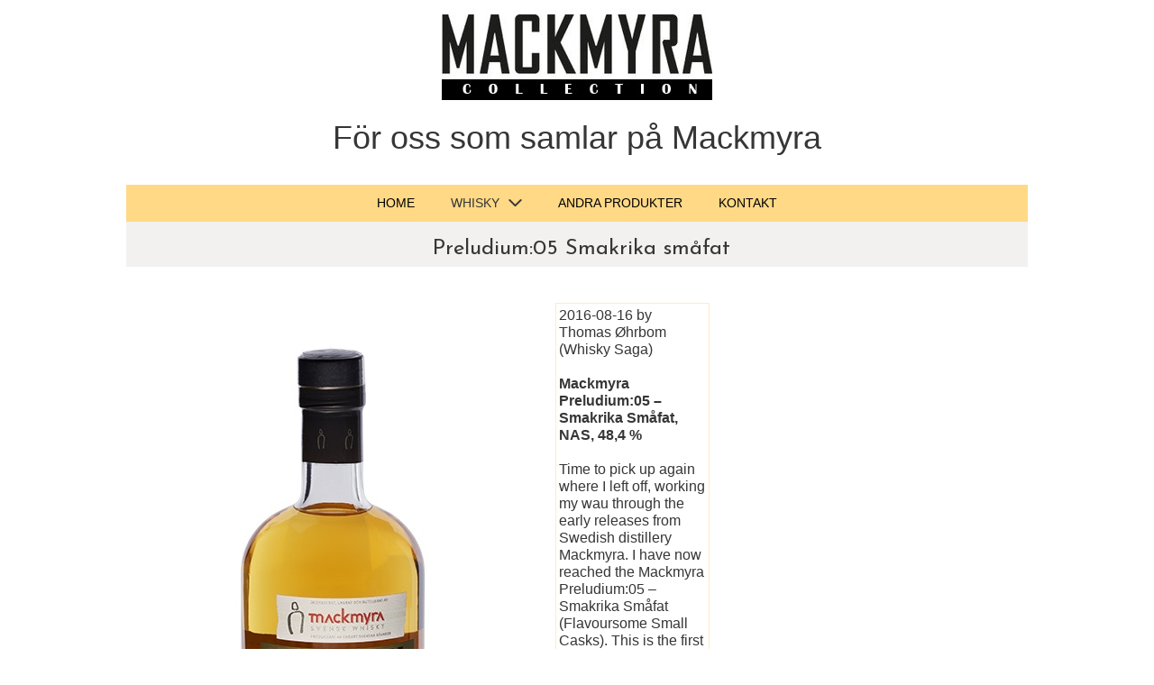

--- FILE ---
content_type: text/html; charset=UTF-8
request_url: https://mackmyracollection.se/whiskysaga.php?lang=se&bottle=5
body_size: 3098
content:
<!DOCTYPE html>
<html>
<head><meta charset="utf-8">
<title>Mackmyracollection - Whisky Saga recension</title>
<link rel="shortcut icon" href="//mackmyracollection.se/static/favicon.ico">
<meta name="description" content="">

<meta name="robots" content="all">
<meta http-equiv="Cache-Control" content="must-revalidate, max-age=0, public">
<meta http-equiv="Expires" content="-1">
<link rel="stylesheet" href="//mackmyracollection.se/static/mainstyle.css">
<meta name="HandheldFriendly" content="True"><meta name="MobileOptimized" content="320"><meta name="viewport" content="width=device-width, initial-scale=1.0, minimum-scale=1.0" templatewidth="1000">
<link href="//fonts.googleapis.com/css?family=Josefin%20Sans%3A100%2C100italic%2C200%2C200italic%2C300%2C300italic%2C500%2C500italic%2C600%2C600italic%2C700%2C700italic%2C800%2C800italic%2C900%2C900italic%2Citalic%2Cregular&amp;subset=all" rel="stylesheet" type="text/css">

<script type="text/javascript" src="//mackmyracollection.se/static/840c53f991.js"></script>
</head>
<body class="body blockbody">

<div class="mm"><div id="mmt">Home</div>
<div id="mmb"></div>
</div>
<div id="mm">
<ul>
<li><a href="//mackmyracollection.se/index.php">Home</a></li>
<li><a href="//mackmyracollection.se/whisky.php">Whisky</a><div></div>
<ul>
<li><a href="//mackmyracollection.se/whisky.php?series=110">Miniatyrflaskor</a></li>
<li><a href="//mackmyracollection.se/whisky.php?series=112">Private Label</a></li>
<li><a href="//mackmyracollection.se/whisky.php?series=114">Samlingsboxar</a></li>
<li><a href="//mackmyracollection.se/whisky.php?series=113">Living cask/Reserve</a></li>
<li><a href="//mackmyracollection.se/whisky.php?series=119">Gin</a></li>
<li><a href="//mackmyracollection.se/whisky.php?series=118">Samarbeten</a></li>
</ul>
</li>
<li><a href="//mackmyracollection.se/other_products.php">Andra produkter</a></li>
<li><a href="//mackmyracollection.se/kontakt.php">Kontakt</a></li>
</ul>
</div>
<script src="//mackmyracollection.se/static/2f91bbc133.js"></script><div class="component stretch template" style="min-width:1000px;">
<div class="self">

<div class="row" style="min-height:96px;width:1000px;margin:auto;">
<div class="extra" style="margin:1px 350px 0px 350px;">
<div class="chrome-border-fix image component  block idDEF40B4F67C74B8284B4E4CE9783FEE1" style="width:300px;">
<div class="imageself self mobile-leaf" style="width:300px;height:110px;" onclick="if(event.target ===  this) {event.stopPropagation();}">
<img data-scalestrategy="crop" width="300" height="110" src="//mackmyracollection.se/static/mackmyracollection.jpg" style="display:block;"></div>
</div>
</div>
</div>
<div class="row" style="min-height:67px;width:1000px;margin:auto;">
<div class="extra" style="margin:20px 200px 0px 200px;">
<div class="component " style="width:600px;">
<div class="self mobile-leaf text textnormal" style="width:600px;min-height:62px;"><div style="text-align:center;"><p><span class=" mobile-oversized" style="font-family:'Lucida Sans Unicode','Lucida Grande',sans-serif,'One Open Sans', 'Helvetica Neue', Helvetica, sans-serif;font-size:36px;">F&ouml;r oss som samlar p&aring; Mackmyra</span></p></div><p><span>&nbsp;</span></p></div>
</div>
</div>
</div>
<div class="row" style="min-height:48px;width:1000px;margin:auto;">
<div class="extra" style="margin:12px 0px 0px 0px;min-width:100%;">
<div class="component  mobile-base block idB0090F0A9FCE450B9277781B499121FB" style="width:1000px;">
<div class="self" style="width:1000px;min-height:41px;" onclick="if(event.target ===  this) {event.stopPropagation();}">
<div class="row" style="min-height:41px;width:1000px;">
<div class="component  menu" style="width:1000px;width:1000px;">
<div class="self mobile-leaf menuself menuhorizontal menuhorizontalcenter menuverticalmiddle" style="width:1000px;height:41px;">
<ul class="menu1">
<li><div>
<a class="menuitem menu1item  displayNone" href="//mackmyracollection.se/index.php">Home</a></div>
</li><li><div class="divider menu1divider"></div><div>
<a class="menuitem menu1item menu1expandable  displayNone" href="//mackmyracollection.se/whisky.php">Whisky</a><div class="menucascadeanchor">
<ul class="menu2 menucascade">
<li><a class="menuitem menu2item" href="//mackmyracollection.se/whisky.php?series=110">Miniaturflaskor</a></li>
<li><a class="menuitem menu2item" href="//mackmyracollection.se/whisky.php?series=112">Private Label</a></li>
<li><a class="menuitem menu2item" href="//mackmyracollection.se/whisky.php?series=114">Samlingsboxar</a></li>
<li><a class="menuitem menu2item" href="//mackmyracollection.se/whisky.php?series=113">Living cask/Reserve</a></li>
<li><a class="menuitem menu2item" href="//mackmyracollection.se/whisky.php?series=119">Gin</a></li>
<li><a class="menuitem menu2item" href="//mackmyracollection.se/whisky.php?series=118">Samarbeten</a></li>
</ul></div></div>
</li><li><div class="divider menu1divider"></div><div>
<a class="menuitem menu1item  displayNone" href="//mackmyracollection.se/other_products.php">Andra produkter</a>
</li><li><div class="divider menu1divider"></div><div>
<a class="menuitem menu1item  displayNone" href="//mackmyracollection.se/kontakt.php">Kontakt</a></div>
</li><li><div class="divider menu1divider"></div><div>
<a class="menuitem menu1item menu1expandable displayNone moreEnabled">More</a><div class="menucascadeanchor">
<ul class="menu2 menucascade">
<li><a class="menuitem menu2item">More</a></li></ul></div></div>
</li></ul></div>
</div>
</div>
<div style="clear:both"></div>
</div>
<div style="clear:both"></div>
</div>
</div>
</div>
<div class="row" style="min-height:50px;width:1000px;margin:auto;">
<div class="component  mobile-base block whiskypage_greyheader" style="width:1000px;">
<div class="self" style="width:1000px;min-height:50px;" onclick="if(event.target ===  this) {event.stopPropagation();}">
<div style="clear:both"></div>
</div>
<div style="clear:both"></div>
</div>
<div class="extra float" style="top:9px;left:255px;z-index:313;">
<div class="component " style="width:500px;">
<div class="self mobile-leaf text textnormal" style="width:500px;min-height:43px;"><div style="text-align:center;line-height:1.8;"><h3><span class="textheading3">Preludium:05 Smakrika småfat</span></h3></div></div>
</div>
</div>
</div>
<div class="row" style="min-height:641px;width:1000px;margin:auto;">
<div class="col" style="width:460px;margin-top:18px;">
<div class="chrome-border-fix image component  block id30637A16C7A746E0B48D9FAA959D184E" style="width:460px;">
<div class="imageself self mobile-leaf" style="width:460px;height:633px;" onclick="if(event.target ===  this) {event.stopPropagation();}">
<img data-scalestrategy="crop" width="460" height="633" class="mobile-fit" src="//mackmyracollection.se/bottleimage/preludium05.jpg" style="display:block;"></div>
</div>
</div>
<div class="col" style="width:530px;margin-top:18px;">
<div class="component  mobile-base block idC833950E9094454996B0AEBA658B8671" style="width:530px;">
<div class="self" style="width:530px;min-height:623px;" onclick="if(event.target ===  this) {event.stopPropagation();}">
<div class="row" style="min-height:602px;width:530px;padding-bottom:21px;">
<div class="extra" style="margin:22px 16px 0px 16px;">
<div class="component " style="width:540px;">
<div class="self mobile-leaf text textnormal" style="width:530px;min-height:620px;"><table class="texttable" style="width:530px;"><col width="170"><col width="360">
<tr><td class="cellnormal" style="background-clip: padding-box;"><p><span>2016-08-16 by Thomas Øhrbom (Whisky Saga)<br><br><b>Mackmyra Preludium:05 – Smakrika Småfat, NAS, 48,4 %</b><br><br>Time to pick up again where I left off, working my wau through the early releases from Swedish distillery Mackmyra. I have now reached the Mackmyra Preludium:05 – Smakrika Småfat (Flavoursome Small Casks). This is the first release in the Preludium series where all the spirit was distilled at Mackmyra’s first proper distillery (2002-). The previous four releases had also included spirit distilled at their small pilot distillery (1999-2002).

This whisky was bottled on 2007-08-08, and was released in a limited series of 24 000 (!) bottles. The content is Mackmyra’s elegant (unpeated) recipe and it was matured in 200 litre casks, with a finish in small casks.

There are still a few bottles available online at around € 130. The prices for some of the Preludium whiskies have reached ridiculous levels, but seem to have fallen considerably over the past 2-3 years.<br><br><b>Nose: </b>Seems well integrated and balanced right off. Slightly oaky, and with a fruity character. I find ripe banana, vanilla, sponge cake, cereal, lemon zest and menthol.<br><br><b>Taste: </b>A bit thin mouthfeel. Spicy (white pepper and ginger), with a fair bit of pear, lemon, vanilla and wet planks.<br><br><b>Finish: </b>Short to medium finish. Vanilla now turns into light caramel sauce. The fruitiness drops off, but the wet planks are still here. The alcohol pushes through towards the end. The finish is almost tequila-like.<br><br><b>Comments: </b>There is definitely a positive trend with the preludium releases, but this is still way too young and mainly of academic interest.<br><br><b>Score: (74/100)</b></span></p></td></tr><tr><td class="cellnormal" style="background-clip: padding-box;"><p><span><a href="https://www.whiskysaga.com/mackmyra-preludium05-smakrika-smafat">Länk till originalrecension på whiskysaga.com</a></span></p></td></tr></table><p></p><div class="textend"></div></div>
</div>
</div>
</div>
<div style="clear:both"></div>
</div>
<div style="clear:both"></div>
</div>
</div>
</div>
<div class="row" style="min-height:61px;width:1000px;padding-bottom:39px;">
<div class="extra" style="margin:39px 0px 0px 816px;">
<div class="component " style="width:184px;">
<div class="self mobile-leaf text textnormal" style="width:184px;min-height:22px;" data-weight="1000"><div style="text-align:center;line-height:1.8;"><p><span class=" mobile-undersized-upper" style="font-size:12px;">Copyright @ All Rights Reserved</span></p></div></div>
</div>
</div>
</div>
<div style="clear:both"></div>
</div>
<div style="clear:both"></div>
</div>
<footer>
</footer>
<div class="end"></div>
<script src="//mackmyracollection.se/static/d9ca95e021.js"></script><script src="//mackmyracollection.se/static/54e0b8e19e.js"></script>
</body>
</html>


--- FILE ---
content_type: text/css
request_url: https://mackmyracollection.se/static/mainstyle.css
body_size: 6502
content:
.mm {
    position:relative;
    background-color:#fff;
    border-bottom:#bbb 1px solid;
    box-shadow:0px 1px 3px rgba(0,0,0,0.3);
    min-height:49px;
}
#mmt {
    padding:16px 83px 15px 20px;
    color:#4d4d4d;
    font-weight:bold;
    font-family:helvetica, arial, sans-serif;
    font-size:18px;
    line-height:18px;
    cursor:pointer;
}
#mmb {
    position:absolute;
    width:63px;
    height:49px;
    margin-right: 5px;
    top:0px;
    right:0px;
    cursor:pointer;
    background:transparent url(//mackmyracollection.se/static/menuicon_up.png) no-repeat center center;
}
#mmb.on {
    background-image:url(//mackmyracollection.se/static/menuicon_dn.png);
}
#mm {
    position:absolute;
    background-color:#fff;
    border-right:#999 1px solid;
    box-shadow:2px 0px 9px rgba(0,0,0,0.5);
    min-height:52px;
    padding-top:10px;
    z-index:11;
    top:-10010px;
    left:-100%;
    right:120%;
}
#mm.off {
    animation: mmoff 0.35s;
    -moz-animation: mmoff 0.35s;
    -webkit-animation: mmoff 0.35s;
    -o-animation: mmoff 0.35s;
}
#mm.on {
    display:block;
    top:-10px;
    left:0px;
    right:63px;
    animation: mmon 0.35s;
    -moz-animation: mmon 0.35s;
    -webkit-animation: mmon 0.35s;
    -o-animation: mmon 0.35s;
}
#mm li {
    display:block;
    position:relative;
}
#mm a {
    display:block;
    padding:16px 56px 15px 20px;
    border-bottom:#dedede 1px solid;
    color:#4d4d4d;
    text-decoration:none;
    font-family:helvetica, arial, sans-serif;
    font-size:18px;
    line-height:18px;
    background-color:#fff;
    word-wrap: break-word;
}
#mm div {
    position:absolute;
    top:0px;
    right:0px;
    width:56px;
    height:49px;
    background:transparent url(//mackmyracollection.se/static/arrow_rt.png) no-repeat center center;
    cursor:pointer;
}
#mm a.current {
    background-color:#f9f9f9;
    font-weight:bold;
}
#mm li li a {
    padding-left:40px;
    background-repeat:no-repeat;
    background-position:20px 16px;
    background-image:url(//mackmyracollection.se/static/spacer.png);
}
#mm li li a.current {
    background-image:url(//mackmyracollection.se/static/bullet.png);
}
#mm li li li a { padding-left:60px; background-position:40px 16px; }
#mm li li li li a { padding-left:80px; background-position:60px 16px; }
#mm li li li li li a { padding-left:100px; background-position:80px 16px; }
#mm li ul {
    display:none;
}
#mm .expanded>ul {
    display:block;
}
#mm .expanded>div {
    background-image:url(//mackmyracollection.se/static/arrow_dn.png);
}

@media (min-width: 651px) {
.image>.imageself>img,.image>.imageself>a>img,.chrome-border-fix.image{-webkit-mask-image:-webkit-radial-gradient(circle, white 100%, black 100%);}
}
@media (max-width:650px){
	img.mobile-fit{max-width:100%!important;height:auto!important}
	#mm,.mm{display:block!important;z-index:100}
	#whiskysize{display:none; visibility:hidden;}
	#whiskypercent{display:none; visibility:hidden;}
	#whiskyarticle{display:none; visibility:hidden;}
	#whiskyseries{display:none; visibility:hidden;}
	#whiskyrelease{display:none; visibility:hidden;}
	#whiskyentered{display:none; visibility:hidden;}
	#whiskymain{display:none; visibility:hidden;}
	.mobile-hide,.mobile-leaf.mobile-hide{display:none!important}
	.mobile-show{display:block!important}
	.mobile-forcehide,.mobile-leaf.mobile-forcehide{display:none!important}
	html {-webkit-text-size-adjust:100%;}
	.body {border-width:0px!important;padding:0px!important;}
	.block, .self, .row, .col, .extra, .menu, .component {position:static!important;display:block!important;float:none!important;clear:both!important;width:100%!important;height:auto!important;min-width:0px!important;min-height:0px!important;-moz-box-sizing:border-box!important;box-sizing:border-box!important;z-index:0;}
	.block, .extra, .col, .row {padding:0px!important;margin:0px!important;border-width:0px!important;border-radius:0px!important;}
	.empty {display:none;}
	.mobile-leaf {padding:10px 18px!important;}
	.textblock .mobile-leaf {padding: 0 !important;}
	.mobile-forcehide {display:none!important;}
	.mobile-leaf.code {white-space: normal;word-wrap: break-word;}
	.web-widget.web-widget-document-viewer {height:90vh!important;}
	img {margin:0px auto!important;}
	img.mobile-shrunk {width:100%!important;height:auto!important;}
	.imageself>img{max-width:100%;height:auto;}
	.image .imageself .container-link{min-height: auto !important;}
	.mobile-leaf .texttable {width:100%!important;}
	.mobile-leaf .texttable col {display:none;}
	.menuself {display:none!important;}
	.mobile-leaf.menuself {display:block!important;padding:5px!important;}
	.mobile-leaf.menuself ul {display:none!important;}
	.text ul,.text div.mb-indent{padding-left:20px !important}
	.text ol{padding-left:45px !important}
	.text ol[style*="roman"]{padding-left:65px !important}
	.text .image {padding:0px 0px 5px!important;margin:0px!important;}
	.text .image img {max-width:100%!important;height:auto!important;}
	.imageself>a {display:block;width:100%!important;min-height:inherit!important;text-decoration:inherit;}
	.text .textblock {-moz-box-sizing:border-box!important;box-sizing:border-box!important;min-width:20%!important;max-width:50%!important;margin:0px!important;height:auto!important;}
	.text .textblockleft {float:left!important;clear:left!important;padding-right:10px!important;width:auto!important;}
	.text .textblockright {float:right!important;clear:right!important;padding-left:10px!important;width:auto!important;}
	.text .textblockcenter {margin:0px auto!important;}
	.text .textheading1.mobile-oversized {font-size:40px!important;}
	.text .textheading2.mobile-oversized {font-size:28px!important;}
	.text .textheading3.mobile-oversized {font-size:24px!important;}
	.text .mobile-oversized {font-size:20px!important;}
	.mobile-oversized p>*, .mobile-oversized ol, .mobile-oversized ul {font-size:20px;}
	.text .mobile-undersized-lower {font-size:12px!important;}
	.mobile-undersized-lower p>*, .mobile-undersized-lower ol, .mobile-undersized-lower ul {font-size:12px;}
	.imagesliderself .slider-caption {display: none;}
	.buttonself{text-align:center;padding:10px 18px!important;}
	.buttonself>div{display:table;width:100%;padding:5px 10px;min-height: 50px;table-layout:fixed;}
	.buttonself>div>a{display:flex;align-items:center;justify-content:center;padding:0;min-height:40px;}
	.buttonself>div>a>span{white-space:normal;word-wrap:break-word;vertical-align:middle;font-size:16px!important;display:table-cell;}
}
@media (min-width:485px) and (max-width:650px){
	.text .mobile-undersized-upper{font-size:16px!important}
	.mobile-undersized-upper ol,.mobile-undersized-upper p>*,.mobile-undersized-upper ul{font-size:16px}
}
@media (max-width:320px){
	img.mobile-fit{width:100%!important;height:auto!important}
}

@keyframes mmon { 0% {left:-100%;right:120%;top:-10010px;} 1% {top:-10px;} 100% {left:0px;right:63px;} }
@-moz-keyframes mmon { 0% {left:-90%;right:120%;top:-10010px;} 1% {top:-10px;} 100% {left:0px;right:63px;} }
@-webkit-keyframes mmon { 0% {left:-90%;right:120%;top:-10010px;} 1% {top:-10px;} 100% {left:0px;right:63px;} }
@-o-keyframes mmon { 0% {left:-90%;right:120%;top:-10010px;} 1% {top:-10px;} 100% {left:0px;right:63px;} }

@keyframes mmoff { 0% {left:0px;right:63px;top:-10px;} 99% {left:-100%;right:120%;top:-10px;} 100% {top:-10010px;} }
@-moz-keyframes mmoff { 0% {left:0px;right:63px;top:-10px;} 99% {left:-100%;right:120%;top:-10px;} 100% {top:-10000px;} }
@-webkit-keyframes mmoff { 0% {left:0px;right:63px;top:-10px;} 99% {left:-100%;right:120%;top:-10px;} 100% {top:-10010px;} }
@-o-keyframes mmoff { 0% {left:0px;right:63px;top:-10px;} 99% {left:-100%;right:120%;top:-10px;} 100% {top:-10010px;} }
.body{text-align:left;position:relative;}
body,div,dl,dt,dd,ul,ol,li,h1,h2,h3,h4,h5,h6,pre,form,fieldset,input,textarea,p,blockquote,th,td{margin:0;padding:0;}
table{border-collapse:collapse;border-spacing:0;}
fieldset,img{border:0;}
address,caption,cite,code,dfn,em,strong,th,var {font-style:normal;font-weight:normal;}
ol,ul{list-style:none;}
caption,th{text-align:left;}
h1,h2,h3,h4,h5,h6{font-size:100%;font-weight:normal;margin:0px;}
q:before,q:after{content:'';}
abbr,acronym{border:0;}
html,body,.body{min-height:100%;}
html,body{-moz-box-sizing:border-box;box-sizing:border-box;}
body,.body{overflow:visible;}
*{-webkit-font-smoothing: antialiased;}
.textend,.end{clear:both;}
.component{-moz-box-sizing:border-box!important;box-sizing:border-box!important;}
.stretch{min-width:100%;border-left:0px none!important;border-right:0px none!important;}
.block{cursor:default;}
.menu td{vertical-align:top;}
.menu table{width:100%;table-layout:fixed;}
.text{white-space:pre-wrap;line-height:1.2;word-wrap:break-word;}
.text ol,.text ul{overflow:hidden;}.text ol,.text ul{padding-left:40px}
.text ol[style*="roman"]{padding-left:65px !important}
.image,.image>.block{overflow:hidden;}
.image .imageself{width:100%;height:100%;overflow:hidden;}
.textblock{white-space:normal;position:relative;}
.textblockleft{float:left;clear:left;padding-right:10px;}
.textblockright{float:right;clear:right;padding-left:10px;}
.textblockcenter{display:block;margin:0px auto;clear:both;}
.texttable{table-layout:fixed;border-collapse:collapse;}
.texttable .textblock{position:relative;}
.body a img{border-width:0}
.body a .xh,.body a .xp,.body a:hover .xi,.body a:active .xi{display:none}
.body a:hover .xh,.body a:active .xp{display:inline}
.menuself ul, .bodysubmenu ul{display:table;list-style:none;margin:0;clear:both}
.menuself li, .bodysubmenu li{margin:0; position:relative;}
.menuself .menuitem, .bodysubmenu .menuitem{display:block;cursor:pointer}
.menuself .menuitem.disabled, .bodysubmenu .menuitem.disabled{cursor:auto}
.menuself .indent, .bodysubmenu .indent{display:block}
.menuself .divider, .bodysubmenu .divider{line-height:0}
.menuitem {transition:background-color .2s ease-out,color .2s ease-out}
.menuhorizontal>ul{font-size:0px;}
.menuhorizontal>ul>li{display:inline-table;}
.menuhorizontal>ul>li>div, .bodysubmenu > div {display:table-cell}
.menuhorizontal>ul>li>.divider{width:0px}
.menuhorizontal.menuhorizontalfit>ul>li{float:none;display:table-cell}
.menuhorizontalleft>ul{float:left;text-align:left;}
.menuhorizontalcenter>ul{margin:0px auto;text-align:center;}
.menuhorizontalright>ul{float:right;text-align:right;}
.menuhorizontalfit ul{-moz-box-sizing:border-box;box-sizing:border-box;width:100%;}
.menuhorizontal.menuhorizontalfit ul{width:100%;}
.menuself{display:table-cell;height:100%}
.menuverticalmiddle{vertical-align:middle}
.menuverticalbottom{vertical-align:bottom}
.menucascade{background:url(//mackmyracollection.se/static/blank.gif);}.menuself li:hover>.menucascadeanchor>.menucascade,.menuself li:hover>div>.menucascadeanchor>.menucascade,.bodysubmenu>.menucascadeanchor>.menucascade,.bodysubmenu li:hover>.menucascadeanchor>.menucascade,.bodysubmenu li:hover>div>.menucascadeanchor>.menucascade{display:block;z-index:3000;}.menuself .menucascadeanchor, .bodysubmenu .menucascadeanchor{position:absolute;}.menuhorizontal.menuhorizontalright .menucascade .menucascade{right:0px;}.menuself ul.menucascade, .bodysubmenu ul.menucascade{position:absolute;display:none;}.bodysubmenu{position:absolute;display:none;z-index:900;}.menucascade .menucascadeanchor, .menuvertical .menucascadeanchor{top:0px;right:0px;}.menuhorizontal.menuhorizontalright .menucascade .menucascadeanchor{left:0px;right:auto;}.displayNone{display: none !important;}.menuself .menucascade .menuitem, .bodysubmenu .menucascade .menuitem{display:block;width:auto;float:none;clear:none;}.menuself .menucascade li, .bodysubmenu .menucascade li{display:block;float:left;clear:both;width:100%;}.menuself .menucascade .divider, .bodysubmenu .menucascade .divider{display:block;width:auto;float:none;clear:both;}.button,.previewbutton{display:inline-block}input.previewbutton{padding:5px 10px;cursor:pointer;min-width:130px;min-height:50px;text-align:center;background-clip:border-box!important}.buttonself>div{text-align:center;height:inherit;box-sizing:border-box;overflow:hidden;transition:background-color .2s ease-out,border .2s ease-out,color .2s ease-out;background-clip:border-box!important}.buttonself>div>a{color:inherit;text-decoration:none;white-space:nowrap;padding:5px 10px;display:table;height:100%;width:100%;box-sizing:border-box}.buttonself>div>a>span{display:table-cell;vertical-align:middle;line-height:1}input.contact-form-submit-btn{padding:5px 10px}.contact-form-field-container select {max-width: 100%!important;}
.shareself>div{width:inherit;display:inline-block;overflow:hidden;}
.shareself>div>div{height:inherit;display:table;vertical-align:middle;width: 100%;}
.shareself ul.shareButtonCntnr{display:table-cell;width:99%;vertical-align:middle;}
.shareself ul.shareButtonCntnr.center{text-align:center}
.shareself ul.shareButtonCntnr.right{text-align:right}
.shareself ul.verticalCountCls{padding-bottom:40px;}
.shareself ul.withoutCountCls{padding-bottom:5px;}
.shareself ul.extraInfoCls{padding-top:9px;}
.shareself ul.roundStyleCls{padding-bottom: 16px;}
.shareself ul.squareStyleCls{padding-bottom: 18px;}
.shareself ul.shareButtonCntnr li {display:inline-block;height:20px;margin-right:15px;line-height:12px}
.shareself ul.shareButtonCntnr li.linkedInCls {margin-right:10px;}
.shareself ul.shareButtonCntnr.verticalCountCls li {height:auto;}
.shareself ul.withoutCountCls li.withoutCountFblikeCntnr, .withoutCountFblikeCntnr {line-height:0;overflow:hidden;}
.shareself ul.withoutCountCls li.g-plusone-cntnr {line-height:0;}
.shareself ul.withoutCountCls li.linkedInwithoutcntCls {width:59px;}
.shareself ul.withoutCountCls li.twtrCls {line-height:0;width:56px;}
.shareself ul.extraInfoCls li {display:block;height:auto;margin-right:0 !important;}
.shareself ul.extraInfoCls li.fbLikeExtraInfoCls {height:24px;}
.shareself ul.extraInfoCls li.g-plusone-cntnr {padding-top: 4px;padding-bottom:6px;}
.shareself ul.extraInfoCls li.linkedInCls {padding-top: 1px;}
.shareself ul.extraInfoCls li.twtrCls {padding-top: 6px;}
.shareself ul.roundStyleCls li, .shareself ul.squareStyleCls li {width:39px;height:auto;}
.shareself ul.roundStyleCls li div.icon, .shareself ul.squareStyleCls li div.icon{height:39px;}
.shareself ul.shareButtonCntnr li:nth-last-child(1) {margin-right: 0px;}
.imagesliderself .slider-caption {position:absolute;padding:5px;color:#fff;background-color: #000;background-color: rgb(0, 0, 0);background-color: rgba(0, 0, 0, 0.5);}.imagesliderself .textnormal p.slider-caption > * {color: #fff}.imagesliderself .owl-pagination-visibility-never .slide-cntnr.bottom p.slider-caption{bottom:0px}.imagesliderself .owl-pagination-visibility-never .owl-pagination{display:none}.imagesliderself .owl-navigation-visibility-never .owl-buttons{display:none}.imagesliderself .slide-cntnr.bottom p.slider-caption{bottom:35px}.imagesliderself .slide-cntnr.top p.slider-caption{top:0}.imagesliderself .slide-cntnr.middle p.slider-caption{bottom:0;top:0;margin: auto;height:15px}.gallery img{display:block;margin:auto;}.gallery .gallery-cell{display:inline-block;vertical-align:top;overflow:hidden;}.gallery .gallery-cell div{margin:auto;}.gallery .gallery-caption{margin:auto;box-sizing:border-box;-moz-box-sizing:border-box;-webkit-box-sizing:border-box;}.container-link {cursor:pointer;}html{overflow-y:scroll!important;}
.innerBody,.self,.component{position:relative;}
.extra,.row,.col{-moz-box-sizing:border-box;box-sizing:border-box;position:relative;}
.extra,.col{float:left;}
.row{width:100%;clear:both;}
.extra{width:auto;}
.float-wrap{position:absolute;top:0;left:0;}
.float{border-color:#B6B;position:absolute}
.col{min-height:1px}

.mm,#mm{display:none;}
.mobile-show{display:none;}
.blockbody{
border-top-width:0px;
border-right-width:0px;
border-bottom-width:0px;
border-left-width:0px;
border-top-style:solid;
border-right-style:solid;
border-bottom-style:solid;
border-left-style:solid;
border-top-color:rgb(0,0,0);
border-right-color:rgb(0,0,0);
border-bottom-color:rgb(0,0,0);
border-left-color:rgb(0,0,0);
background-color:rgb(255,255,255);
background-image:none;filter:progid:DXImageTransform.Microsoft.gradient(enabled=false);background-clip: padding-box;
padding-top:0px;
padding-right:0px;
padding-bottom:0px;
padding-left:0px;
}
.textnormal p > *, .textnormal ol, .textnormal ul, .textnormal li > *{
font-family:Arial,Helvetica,sans-serif,"One Open Sans", "Helvetica Neue", Helvetica, sans-serif;
font-size:16px;
font-weight:normal;
font-style:normal;
text-decoration:none;
text-shadow:none;
color:rgb(54,54,54);
}
.textnormal p, .textnormal h1, .textnormal h2, .textnormal h3, .textnormal h4, .textnormal h5, .textnormal h6 {
font-size: 1px;
}
ul.menu1{
border-top-width:0px;
border-right-width:0px;
border-bottom-width:0px;
border-left-width:0px;
border-top-style:solid;
border-right-style:solid;
border-bottom-style:solid;
border-left-style:solid;
border-top-color:rgb(0,0,0);
border-right-color:rgb(0,0,0);
border-bottom-color:rgb(0,0,0);
border-left-color:rgb(0,0,0);
background-color:rgb(255,217,133);
background-image:none;filter:progid:DXImageTransform.Microsoft.gradient(enabled=false);background-clip: padding-box;
padding-top:0px;
padding-right:0px;
padding-bottom:0px;
padding-left:0px;
}
.menucascadeanchor ul.menu1{
width:200px;
}
.menu1divider{
border-top-width:0px;
border-right-width:0px;
border-bottom-width:0px;
border-left-width:0px;
border-top-style:solid;
border-right-style:solid;
border-bottom-style:solid;
border-left-style:solid;
border-top-color:rgb(0,0,0);
border-right-color:rgb(0,0,0);
border-bottom-color:rgb(0,0,0);
border-left-color:rgb(0,0,0);
background-clip: padding-box;
padding-top:0px;
padding-right:0px;
padding-bottom:0px;
padding-left:0px;
}
.menu1indent1{padding:0px 40px;}
.menu1indent2{padding:0px 80px;}
.menu1indent3{padding:0px 120px;}
.menu1indent4{padding:0px 160px;}
.menu1indent5{padding:0px 200px;}
.menu1indent6{padding:0px 240px;}
.menu1indent7{padding:0px 280px;}
.menu1indent8{padding:0px 320px;}
.menu1indent9{padding:0px 360px;}
.menu1item{
border-top-width:0px;
border-right-width:0px;
border-bottom-width:0px;
border-left-width:0px;
border-top-style:solid;
border-right-style:solid;
border-bottom-style:solid;
border-left-style:solid;
border-top-color:rgb(0,0,0);
border-right-color:rgb(0,0,0);
border-bottom-color:rgb(0,0,0);
border-left-color:rgb(0,0,0);
background-clip: padding-box;
padding-top:12px;
padding-right:20px;
padding-bottom:12px;
padding-left:20px;
font-family:Arial,Helvetica,sans-serif,"One Open Sans", "Helvetica Neue", Helvetica, sans-serif;
font-size:14px;
font-weight:normal;
font-style:normal;
text-decoration:none;
text-shadow:none;
text-transform:uppercase;
color:rgb(54,54,54);
fill:rgb(54,54,54);
vertical-align:top;
text-align:left;
}
.menu1item .indent{
padding-right:0px;
}
.menu1item svg{
fill:rgb(54,54,54);}
.menu1item:visited{
border-top-width:0px;
border-right-width:0px;
border-bottom-width:0px;
border-left-width:0px;
border-top-style:solid;
border-right-style:solid;
border-bottom-style:solid;
border-left-style:solid;
border-top-color:rgb(0,0,0);
border-right-color:rgb(0,0,0);
border-bottom-color:rgb(0,0,0);
border-left-color:rgb(0,0,0);
background-clip: padding-box;
padding-top:12px;
padding-right:20px;
padding-bottom:12px;
padding-left:20px;
font-family:Arial,Helvetica,sans-serif,"One Open Sans", "Helvetica Neue", Helvetica, sans-serif;
font-size:14px;
font-weight:normal;
font-style:normal;
text-decoration:none;
text-shadow:none;
text-transform:uppercase;
color:rgb(54,54,54);
fill:rgb(54,54,54);
vertical-align:top;
text-align:left;
}
.menu1item:hover,a.menu1item:hover,li:hover>a.menu1item,li:hover>div>a.menu1item,.hover .menu1item,.hover a.menu1item,li.hover>a.menu1item,li.hover>div>a.menu1item{
border-top-width:0px;
border-right-width:0px;
border-bottom-width:0px;
border-left-width:0px;
border-top-style:solid;
border-right-style:solid;
border-bottom-style:solid;
border-left-style:solid;
border-top-color:rgb(0,0,0);
border-right-color:rgb(0,0,0);
border-bottom-color:rgb(0,0,0);
border-left-color:rgb(0,0,0);
background-color:rgb(243,241,239);
background-image:none;filter:progid:DXImageTransform.Microsoft.gradient(enabled=false);background-clip: padding-box;
padding-top:12px;
padding-right:20px;
padding-bottom:12px;
padding-left:20px;
font-family:Arial,Helvetica,sans-serif,"One Open Sans", "Helvetica Neue", Helvetica, sans-serif;
font-size:14px;
font-weight:normal;
font-style:normal;
text-decoration:none;
text-shadow:none;
text-transform:uppercase;
color:rgb(54,54,54);
fill:rgb(54,54,54);
vertical-align:top;
text-align:left;
}
.menu1item:hover svg{
fill:rgb(54,54,54);}
.menu1item:active{
border-top-width:0px;
border-right-width:0px;
border-bottom-width:0px;
border-left-width:0px;
border-top-style:solid;
border-right-style:solid;
border-bottom-style:solid;
border-left-style:solid;
border-top-color:rgb(0,0,0);
border-right-color:rgb(0,0,0);
border-bottom-color:rgb(0,0,0);
border-left-color:rgb(0,0,0);
background-clip: padding-box;
padding-top:12px;
padding-right:20px;
padding-bottom:12px;
padding-left:20px;
font-family:Arial,Helvetica,sans-serif,"One Open Sans", "Helvetica Neue", Helvetica, sans-serif;
font-size:14px;
font-weight:normal;
font-style:normal;
text-decoration:none;
text-shadow:none;
text-transform:uppercase;
color:rgb(54,54,54);
fill:rgb(54,54,54);
vertical-align:top;
text-align:left;
}
.menu1itemdisabled,
.menu1itemdisabled:visited,
.menu1itemdisabled:hover,
.menu1itemdisabled:active{
border-top-width:0px;
border-right-width:0px;
border-bottom-width:0px;
border-left-width:0px;
border-top-style:solid;
border-right-style:solid;
border-bottom-style:solid;
border-left-style:solid;
border-top-color:rgb(0,0,0);
border-right-color:rgb(0,0,0);
border-bottom-color:rgb(0,0,0);
border-left-color:rgb(0,0,0);
background-clip: padding-box;
padding-top:12px;
padding-right:20px;
padding-bottom:12px;
padding-left:20px;
font-family:Arial,Helvetica,sans-serif,"One Open Sans", "Helvetica Neue", Helvetica, sans-serif;
font-size:14px;
font-weight:normal;
font-style:normal;
text-decoration:none;
text-shadow:none;
text-transform:uppercase;
color:rgb(54,54,54);
fill:rgb(54,54,54);
vertical-align:top;
text-align:left;
}
.menu1expandable{
border-top-width:0px !important;
border-right-width:0px !important;
border-bottom-width:0px !important;
border-left-width:0px !important;
border-top-style:solid !important;
border-right-style:solid !important;
border-bottom-style:solid !important;
border-left-style:solid !important;
border-top-color:rgb(0,0,0) !important;
border-right-color:rgb(0,0,0) !important;
border-bottom-color:rgb(0,0,0) !important;
border-left-color:rgb(0,0,0) !important;
background-image:url(//mackmyracollection.se/static/menutab_dn.png) !important;
background-repeat:no-repeat !important;
background-position:100% 50% !important;
background-attachment: scroll !important;
filter:progid:DXImageTransform.Microsoft.gradient(enabled=false) !important;background-clip: padding-box !important;
padding-top:12px !important;
padding-right:45px !important;
padding-bottom:12px !important;
padding-left:20px !important;
font-family:Arial,Helvetica,sans-serif,"One Open Sans", "Helvetica Neue", Helvetica, sans-serif !important;
font-size:14px !important;
font-weight:normal !important;
font-style:normal !important;
text-decoration:none !important;
text-shadow:none !important;
text-transform:uppercase !important;
color:rgb(54,54,54) !important;
fill:rgb(54,54,54) !important;
text-align:left !important;
}
.menu1expandable .indent{
padding-right:0px !important;
}
.menu1expandable svg{
fill:rgb(54,54,54) !important;}
.menu1expandable:visited{
border-top-width:0px !important;
border-right-width:0px !important;
border-bottom-width:0px !important;
border-left-width:0px !important;
border-top-style:solid !important;
border-right-style:solid !important;
border-bottom-style:solid !important;
border-left-style:solid !important;
border-top-color:rgb(0,0,0) !important;
border-right-color:rgb(0,0,0) !important;
border-bottom-color:rgb(0,0,0) !important;
border-left-color:rgb(0,0,0) !important;
background-image:url(//mackmyracollection.se/static/menutab_dn.png) !important;
background-repeat:no-repeat !important;
background-position:100% 50% !important;
background-attachment: scroll !important;
filter:progid:DXImageTransform.Microsoft.gradient(enabled=false) !important;background-clip: padding-box !important;
padding-top:12px !important;
padding-right:45px !important;
padding-bottom:12px !important;
padding-left:20px !important;
font-family:Arial,Helvetica,sans-serif,"One Open Sans", "Helvetica Neue", Helvetica, sans-serif !important;
font-size:14px !important;
font-weight:normal !important;
font-style:normal !important;
text-decoration:none !important;
text-shadow:none !important;
text-transform:uppercase !important;
color:rgb(54,54,54) !important;
fill:rgb(54,54,54) !important;
text-align:left !important;
}
.menu1expandable:hover,a.menu1expandable:hover,li:hover>a.menu1expandable,li:hover>div>a.menu1expandable,.hover .menu1expandable,.hover a.menu1expandable,li.hover>a.menu1expandable,li.hover>div>a.menu1expandable{
border-top-width:0px !important;
border-right-width:0px !important;
border-bottom-width:0px !important;
border-left-width:0px !important;
border-top-style:solid !important;
border-right-style:solid !important;
border-bottom-style:solid !important;
border-left-style:solid !important;
border-top-color:rgb(0,0,0) !important;
border-right-color:rgb(0,0,0) !important;
border-bottom-color:rgb(0,0,0) !important;
border-left-color:rgb(0,0,0) !important;
background-image:url(//mackmyracollection.se/static/menutab_dn.png) !important;
background-repeat:no-repeat !important;
background-position:100% 50% !important;
background-attachment: scroll !important;
filter:progid:DXImageTransform.Microsoft.gradient(enabled=false) !important;background-clip: padding-box !important;
padding-top:12px !important;
padding-right:45px !important;
padding-bottom:12px !important;
padding-left:20px !important;
font-family:Arial,Helvetica,sans-serif,"One Open Sans", "Helvetica Neue", Helvetica, sans-serif !important;
font-size:14px !important;
font-weight:normal !important;
font-style:normal !important;
text-decoration:none !important;
text-shadow:none !important;
text-transform:uppercase !important;
color:rgb(54,54,54) !important;
fill:rgb(54,54,54) !important;
text-align:left !important;
}
.menu1expandable:hover svg{
fill:rgb(54,54,54) !important;}
.menu1expandable:active{
border-top-width:0px !important;
border-right-width:0px !important;
border-bottom-width:0px !important;
border-left-width:0px !important;
border-top-style:solid !important;
border-right-style:solid !important;
border-bottom-style:solid !important;
border-left-style:solid !important;
border-top-color:rgb(0,0,0) !important;
border-right-color:rgb(0,0,0) !important;
border-bottom-color:rgb(0,0,0) !important;
border-left-color:rgb(0,0,0) !important;
background-image:url(//mackmyracollection.se/tatic/menutab_dn.png) !important;
background-repeat:no-repeat !important;
background-position:100% 50% !important;
background-attachment: scroll !important;
filter:progid:DXImageTransform.Microsoft.gradient(enabled=false) !important;background-clip: padding-box !important;
padding-top:12px !important;
padding-right:45px !important;
padding-bottom:12px !important;
padding-left:20px !important;
font-family:Arial,Helvetica,sans-serif,"One Open Sans", "Helvetica Neue", Helvetica, sans-serif !important;
font-size:14px !important;
font-weight:normal !important;
font-style:normal !important;
text-decoration:none !important;
text-shadow:none !important;
text-transform:uppercase !important;
color:rgb(54,54,54) !important;
fill:rgb(54,54,54) !important;
text-align:left !important;
}
.menu1expandabledisabled,
.menu1expandabledisabled:visited,
.menu1expandabledisabled:hover,
.menu1expandabledisabled:active{
border-top-width:0px !important;
border-right-width:0px !important;
border-bottom-width:0px !important;
border-left-width:0px !important;
border-top-style:solid !important;
border-right-style:solid !important;
border-bottom-style:solid !important;
border-left-style:solid !important;
border-top-color:rgb(0,0,0) !important;
border-right-color:rgb(0,0,0) !important;
border-bottom-color:rgb(0,0,0) !important;
border-left-color:rgb(0,0,0) !important;
background-image:url(//mackmyracollection.se/static/menutab_dn.png) !important;
background-repeat:no-repeat !important;
background-position:100% 50% !important;
background-attachment: scroll !important;
filter:progid:DXImageTransform.Microsoft.gradient(enabled=false) !important;background-clip: padding-box !important;
padding-top:12px !important;
padding-right:45px !important;
padding-bottom:12px !important;
padding-left:20px !important;
font-family:Arial,Helvetica,sans-serif,"One Open Sans", "Helvetica Neue", Helvetica, sans-serif !important;
font-size:14px !important;
font-weight:normal !important;
font-style:normal !important;
text-decoration:none !important;
text-shadow:none !important;
text-transform:uppercase !important;
color:rgb(54,54,54) !important;
fill:rgb(54,54,54) !important;
text-align:left !important;
}
.menu1selected{
border-top-width:0px;
border-right-width:0px;
border-bottom-width:0px;
border-left-width:0px;
border-top-style:solid;
border-right-style:solid;
border-bottom-style:solid;
border-left-style:solid;
border-top-color:rgb(0,0,0);
border-right-color:rgb(0,0,0);
border-bottom-color:rgb(0,0,0);
border-left-color:rgb(0,0,0);
background-color:rgb(243,241,239);
background-image:none;filter:progid:DXImageTransform.Microsoft.gradient(enabled=false);background-clip: padding-box;
padding-top:12px;
padding-right:20px;
padding-bottom:12px;
padding-left:20px;
font-family:Arial,Helvetica,sans-serif,"One Open Sans", "Helvetica Neue", Helvetica, sans-serif;
font-size:14px;
font-weight:normal;
font-style:normal;
text-decoration:none;
text-shadow:none;
text-transform:uppercase;
color:rgb(54,54,54);
fill:rgb(54,54,54);
vertical-align:top;
text-align:left;
}
.menu1selected .indent{
padding-right:0px;
}
.menu1selected svg{
fill:rgb(54,54,54);}
.menu1selected:visited{
border-top-width:0px;
border-right-width:0px;
border-bottom-width:0px;
border-left-width:0px;
border-top-style:solid;
border-right-style:solid;
border-bottom-style:solid;
border-left-style:solid;
border-top-color:rgb(0,0,0);
border-right-color:rgb(0,0,0);
border-bottom-color:rgb(0,0,0);
border-left-color:rgb(0,0,0);
background-color:rgb(243,241,239);
background-image:none;filter:progid:DXImageTransform.Microsoft.gradient(enabled=false);background-clip: padding-box;
padding-top:12px;
padding-right:20px;
padding-bottom:12px;
padding-left:20px;
font-family:Arial,Helvetica,sans-serif,"One Open Sans", "Helvetica Neue", Helvetica, sans-serif;
font-size:14px;
font-weight:normal;
font-style:normal;
text-decoration:none;
text-shadow:none;
text-transform:uppercase;
color:rgb(54,54,54);
fill:rgb(54,54,54);
vertical-align:top;
text-align:left;
}
.menu1selected:hover,a.menu1selected:hover,li:hover>a.menu1selected,li:hover>div>a.menu1selected,.hover .menu1selected,.hover a.menu1selected,li.hover>a.menu1selected,li.hover>div>a.menu1selected{
border-top-width:0px;
border-right-width:0px;
border-bottom-width:0px;
border-left-width:0px;
border-top-style:solid;
border-right-style:solid;
border-bottom-style:solid;
border-left-style:solid;
border-top-color:rgb(0,0,0);
border-right-color:rgb(0,0,0);
border-bottom-color:rgb(0,0,0);
border-left-color:rgb(0,0,0);
background-color:rgb(243,241,239);
background-image:none;filter:progid:DXImageTransform.Microsoft.gradient(enabled=false);background-clip: padding-box;
padding-top:12px;
padding-right:20px;
padding-bottom:12px;
padding-left:20px;
font-family:Arial,Helvetica,sans-serif,"One Open Sans", "Helvetica Neue", Helvetica, sans-serif;
font-size:14px;
font-weight:normal;
font-style:normal;
text-decoration:none;
text-shadow:none;
text-transform:uppercase;
color:rgb(54,54,54);
fill:rgb(54,54,54);
vertical-align:top;
text-align:left;
}
.menu1selected:hover svg{
fill:rgb(54,54,54);}
.menu1selected:active{
border-top-width:0px;
border-right-width:0px;
border-bottom-width:0px;
border-left-width:0px;
border-top-style:solid;
border-right-style:solid;
border-bottom-style:solid;
border-left-style:solid;
border-top-color:rgb(0,0,0);
border-right-color:rgb(0,0,0);
border-bottom-color:rgb(0,0,0);
border-left-color:rgb(0,0,0);
background-color:rgb(243,241,239);
background-image:none;filter:progid:DXImageTransform.Microsoft.gradient(enabled=false);background-clip: padding-box;
padding-top:12px;
padding-right:20px;
padding-bottom:12px;
padding-left:20px;
font-family:Arial,Helvetica,sans-serif,"One Open Sans", "Helvetica Neue", Helvetica, sans-serif;
font-size:14px;
font-weight:normal;
font-style:normal;
text-decoration:none;
text-shadow:none;
text-transform:uppercase;
color:rgb(54,54,54);
fill:rgb(54,54,54);
vertical-align:top;
text-align:left;
}
.menu1selecteddisabled,
.menu1selecteddisabled:visited,
.menu1selecteddisabled:hover,
.menu1selecteddisabled:active{
border-top-width:0px;
border-right-width:0px;
border-bottom-width:0px;
border-left-width:0px;
border-top-style:solid;
border-right-style:solid;
border-bottom-style:solid;
border-left-style:solid;
border-top-color:rgb(0,0,0);
border-right-color:rgb(0,0,0);
border-bottom-color:rgb(0,0,0);
border-left-color:rgb(0,0,0);
background-color:rgb(243,241,239);
background-image:none;filter:progid:DXImageTransform.Microsoft.gradient(enabled=false);background-clip: padding-box;
padding-top:12px;
padding-right:20px;
padding-bottom:12px;
padding-left:20px;
font-family:Arial,Helvetica,sans-serif,"One Open Sans", "Helvetica Neue", Helvetica, sans-serif;
font-size:14px;
font-weight:normal;
font-style:normal;
text-decoration:none;
text-shadow:none;
text-transform:uppercase;
color:rgb(54,54,54);
fill:rgb(54,54,54);
vertical-align:top;
text-align:left;
}
.menu1expanded{
border-top-width:0px !important;
border-right-width:0px !important;
border-bottom-width:0px !important;
border-left-width:0px !important;
border-top-style:solid !important;
border-right-style:solid !important;
border-bottom-style:solid !important;
border-left-style:solid !important;
border-top-color:rgb(0,0,0) !important;
border-right-color:rgb(0,0,0) !important;
border-bottom-color:rgb(0,0,0) !important;
border-left-color:rgb(0,0,0) !important;
background-image:url(//mackmyracollection.se/static/menutab_dn.png) !important;
background-repeat:no-repeat !important;
background-position:100% 50% !important;
background-attachment: scroll !important;
filter:progid:DXImageTransform.Microsoft.gradient(enabled=false) !important;background-clip: padding-box !important;
padding-top:12px !important;
padding-right:45px !important;
padding-bottom:12px !important;
padding-left:20px !important;
font-family:Arial,Helvetica,sans-serif,"One Open Sans", "Helvetica Neue", Helvetica, sans-serif !important;
font-size:14px !important;
font-weight:normal !important;
font-style:normal !important;
text-decoration:none !important;
text-shadow:none !important;
text-transform:uppercase !important;
color:rgb(54,54,54) !important;
fill:rgb(54,54,54) !important;
text-align:left !important;
}
.menu1expanded .indent{
padding-right:0px !important;
}
.menu1expanded svg{
fill:rgb(54,54,54) !important;}
.menu1expanded:visited{
border-top-width:0px !important;
border-right-width:0px !important;
border-bottom-width:0px !important;
border-left-width:0px !important;
border-top-style:solid !important;
border-right-style:solid !important;
border-bottom-style:solid !important;
border-left-style:solid !important;
border-top-color:rgb(0,0,0) !important;
border-right-color:rgb(0,0,0) !important;
border-bottom-color:rgb(0,0,0) !important;
border-left-color:rgb(0,0,0) !important;
background-image:url(//mackmyracollection.se/static/menutab_dn.png) !important;
background-repeat:no-repeat !important;
background-position:100% 50% !important;
background-attachment: scroll !important;
filter:progid:DXImageTransform.Microsoft.gradient(enabled=false) !important;background-clip: padding-box !important;
padding-top:12px !important;
padding-right:45px !important;
padding-bottom:12px !important;
padding-left:20px !important;
font-family:Arial,Helvetica,sans-serif,"One Open Sans", "Helvetica Neue", Helvetica, sans-serif !important;
font-size:14px !important;
font-weight:normal !important;
font-style:normal !important;
text-decoration:none !important;
text-shadow:none !important;
text-transform:uppercase !important;
color:rgb(54,54,54) !important;
fill:rgb(54,54,54) !important;
text-align:left !important;
}
.menu1expanded:hover,a.menu1expanded:hover,li:hover>a.menu1expanded,li:hover>div>a.menu1expanded,.hover .menu1expanded,.hover a.menu1expanded,li.hover>a.menu1expanded,li.hover>div>a.menu1expanded{
border-top-width:0px !important;
border-right-width:0px !important;
border-bottom-width:0px !important;
border-left-width:0px !important;
border-top-style:solid !important;
border-right-style:solid !important;
border-bottom-style:solid !important;
border-left-style:solid !important;
border-top-color:rgb(0,0,0) !important;
border-right-color:rgb(0,0,0) !important;
border-bottom-color:rgb(0,0,0) !important;
border-left-color:rgb(0,0,0) !important;
background-image:url(//mackmyracollection.se/static/menutab_dn.png) !important;
background-repeat:no-repeat !important;
background-position:100% 50% !important;
background-attachment: scroll !important;
filter:progid:DXImageTransform.Microsoft.gradient(enabled=false) !important;background-clip: padding-box !important;
padding-top:12px !important;
padding-right:45px !important;
padding-bottom:12px !important;
padding-left:20px !important;
font-family:Arial,Helvetica,sans-serif,"One Open Sans", "Helvetica Neue", Helvetica, sans-serif !important;
font-size:14px !important;
font-weight:normal !important;
font-style:normal !important;
text-decoration:none !important;
text-shadow:none !important;
text-transform:uppercase !important;
color:rgb(54,54,54) !important;
fill:rgb(54,54,54) !important;
text-align:left !important;
}
.menu1expanded:hover svg{
fill:rgb(54,54,54) !important;}
.menu1expanded:active{
border-top-width:0px !important;
border-right-width:0px !important;
border-bottom-width:0px !important;
border-left-width:0px !important;
border-top-style:solid !important;
border-right-style:solid !important;
border-bottom-style:solid !important;
border-left-style:solid !important;
border-top-color:rgb(0,0,0) !important;
border-right-color:rgb(0,0,0) !important;
border-bottom-color:rgb(0,0,0) !important;
border-left-color:rgb(0,0,0) !important;
background-image:url(//mackmyracollection.se/static/menutab_dn.png) !important;
background-repeat:no-repeat !important;
background-position:100% 50% !important;
background-attachment: scroll !important;
filter:progid:DXImageTransform.Microsoft.gradient(enabled=false) !important;background-clip: padding-box !important;
padding-top:12px !important;
padding-right:45px !important;
padding-bottom:12px !important;
padding-left:20px !important;
font-family:Arial,Helvetica,sans-serif,"One Open Sans", "Helvetica Neue", Helvetica, sans-serif !important;
font-size:14px !important;
font-weight:normal !important;
font-style:normal !important;
text-decoration:none !important;
text-shadow:none !important;
text-transform:uppercase !important;
color:rgb(54,54,54) !important;
fill:rgb(54,54,54) !important;
text-align:left !important;
}
.menu1expandeddisabled,
.menu1expandeddisabled:visited,
.menu1expandeddisabled:hover,
.menu1expandeddisabled:active{
border-top-width:0px !important;
border-right-width:0px !important;
border-bottom-width:0px !important;
border-left-width:0px !important;
border-top-style:solid !important;
border-right-style:solid !important;
border-bottom-style:solid !important;
border-left-style:solid !important;
border-top-color:rgb(0,0,0) !important;
border-right-color:rgb(0,0,0) !important;
border-bottom-color:rgb(0,0,0) !important;
border-left-color:rgb(0,0,0) !important;
background-image:url(//mackmyracollection.se/static/menutab_dn.png) !important;
background-repeat:no-repeat !important;
background-position:100% 50% !important;
background-attachment: scroll !important;
filter:progid:DXImageTransform.Microsoft.gradient(enabled=false) !important;background-clip: padding-box !important;
padding-top:12px !important;
padding-right:45px !important;
padding-bottom:12px !important;
padding-left:20px !important;
font-family:Arial,Helvetica,sans-serif,"One Open Sans", "Helvetica Neue", Helvetica, sans-serif !important;
font-size:14px !important;
font-weight:normal !important;
font-style:normal !important;
text-decoration:none !important;
text-shadow:none !important;
text-transform:uppercase !important;
color:rgb(54,54,54) !important;
fill:rgb(54,54,54) !important;
text-align:left !important;
}
ul.menu2{
border-top-width:0px;
border-right-width:0px;
border-bottom-width:0px;
border-left-width:0px;
border-top-style:solid;
border-right-style:solid;
border-bottom-style:solid;
border-left-style:solid;
border-top-color:rgb(255,255,255);
border-right-color:rgb(255,255,255);
border-bottom-color:rgb(255,255,255);
border-left-color:rgb(255,255,255);
background-color:rgb(255,236,194);
background-image:none;filter:progid:DXImageTransform.Microsoft.gradient(enabled=false);background-clip: padding-box;
padding-top:0px;
padding-right:0px;
padding-bottom:0px;
padding-left:0px;
}
.menucascadeanchor ul.menu2{
width:200px;
}
.menu2divider{
border-top-width:0px;
border-right-width:0px;
border-bottom-width:1px;
border-left-width:0px;
border-top-style:solid;
border-right-style:solid;
border-bottom-style:solid;
border-left-style:solid;
border-top-color:rgb(235,217,180);
border-right-color:rgb(235,217,180);
border-bottom-color:rgb(235,217,180);
border-left-color:rgb(235,217,180);
background-clip: padding-box;
padding-top:0px;
padding-right:0px;
padding-bottom:0px;
padding-left:0px;
}
.menu2indent1{padding:0px 40px;}
.menu2indent2{padding:0px 80px;}
.menu2indent3{padding:0px 120px;}
.menu2indent4{padding:0px 160px;}
.menu2indent5{padding:0px 200px;}
.menu2indent6{padding:0px 240px;}
.menu2indent7{padding:0px 280px;}
.menu2indent8{padding:0px 320px;}
.menu2indent9{padding:0px 360px;}
.menu2item{
border-top-width:0px;
border-right-width:0px;
border-bottom-width:0px;
border-left-width:0px;
border-top-style:solid;
border-right-style:solid;
border-bottom-style:solid;
border-left-style:solid;
border-top-color:rgb(0,0,0);
border-right-color:rgb(0,0,0);
border-bottom-color:rgb(0,0,0);
border-left-color:rgb(0,0,0);
background-clip: padding-box;
padding-top:16px;
padding-right:15px;
padding-bottom:15px;
padding-left:31px;
font-family:Arial,Helvetica,sans-serif,"One Open Sans", "Helvetica Neue", Helvetica, sans-serif;
font-size:14px;
font-weight:normal;
font-style:normal;
text-decoration:none;
text-shadow:none;
text-transform:uppercase;
color:rgb(54,54,54);
fill:rgb(54,54,54);
vertical-align:top;
text-align:left;
}
.menu2item .indent{
padding-right:0px;
}
.menu2item svg{
fill:rgb(54,54,54);}
.menu2item:visited{
border-top-width:0px;
border-right-width:0px;
border-bottom-width:0px;
border-left-width:0px;
border-top-style:solid;
border-right-style:solid;
border-bottom-style:solid;
border-left-style:solid;
border-top-color:rgb(0,0,0);
border-right-color:rgb(0,0,0);
border-bottom-color:rgb(0,0,0);
border-left-color:rgb(0,0,0);
background-clip: padding-box;
padding-top:16px;
padding-right:15px;
padding-bottom:15px;
padding-left:31px;
font-family:Arial,Helvetica,sans-serif,"One Open Sans", "Helvetica Neue", Helvetica, sans-serif;
font-size:14px;
font-weight:normal;
font-style:normal;
text-decoration:none;
text-shadow:none;
text-transform:uppercase;
color:rgb(54,54,54);
fill:rgb(54,54,54);
vertical-align:top;
text-align:left;
}
.menu2item:hover,a.menu2item:hover,li:hover>a.menu2item,li:hover>div>a.menu2item,.hover .menu2item,.hover a.menu2item,li.hover>a.menu2item,li.hover>div>a.menu2item{
border-top-width:0px;
border-right-width:0px;
border-bottom-width:0px;
border-left-width:0px;
border-top-style:solid;
border-right-style:solid;
border-bottom-style:solid;
border-left-style:solid;
border-top-color:rgb(0,0,0);
border-right-color:rgb(0,0,0);
border-bottom-color:rgb(0,0,0);
border-left-color:rgb(0,0,0);
background-color:rgb(255,217,133);
background-image:none;filter:progid:DXImageTransform.Microsoft.gradient(enabled=false);background-clip: padding-box;
padding-top:16px;
padding-right:15px;
padding-bottom:15px;
padding-left:31px;
font-family:Arial,Helvetica,sans-serif,"One Open Sans", "Helvetica Neue", Helvetica, sans-serif;
font-size:14px;
font-weight:normal;
font-style:normal;
text-decoration:none;
text-shadow:none;
text-transform:uppercase;
color:rgb(54,54,54);
fill:rgb(54,54,54);
vertical-align:top;
text-align:left;
}
.menu2item:hover svg{
fill:rgb(54,54,54);}
.menu2item:active{
border-top-width:0px;
border-right-width:0px;
border-bottom-width:0px;
border-left-width:0px;
border-top-style:solid;
border-right-style:solid;
border-bottom-style:solid;
border-left-style:solid;
border-top-color:rgb(0,0,0);
border-right-color:rgb(0,0,0);
border-bottom-color:rgb(0,0,0);
border-left-color:rgb(0,0,0);
background-clip: padding-box;
padding-top:16px;
padding-right:15px;
padding-bottom:15px;
padding-left:31px;
font-family:Arial,Helvetica,sans-serif,"One Open Sans", "Helvetica Neue", Helvetica, sans-serif;
font-size:14px;
font-weight:normal;
font-style:normal;
text-decoration:none;
text-shadow:none;
text-transform:uppercase;
color:rgb(54,54,54);
fill:rgb(54,54,54);
vertical-align:top;
text-align:left;
}
.menu2itemdisabled,
.menu2itemdisabled:visited,
.menu2itemdisabled:hover,
.menu2itemdisabled:active{
border-top-width:0px;
border-right-width:0px;
border-bottom-width:0px;
border-left-width:0px;
border-top-style:solid;
border-right-style:solid;
border-bottom-style:solid;
border-left-style:solid;
border-top-color:rgb(0,0,0);
border-right-color:rgb(0,0,0);
border-bottom-color:rgb(0,0,0);
border-left-color:rgb(0,0,0);
background-clip: padding-box;
padding-top:16px;
padding-right:15px;
padding-bottom:15px;
padding-left:31px;
font-family:Arial,Helvetica,sans-serif,"One Open Sans", "Helvetica Neue", Helvetica, sans-serif;
font-size:14px;
font-weight:normal;
font-style:normal;
text-decoration:none;
text-shadow:none;
text-transform:uppercase;
color:rgb(54,54,54);
fill:rgb(54,54,54);
vertical-align:top;
text-align:left;
}
.menu2expandable{
border-top-width:0px !important;
border-right-width:0px !important;
border-bottom-width:0px !important;
border-left-width:0px !important;
border-top-style:solid !important;
border-right-style:solid !important;
border-bottom-style:solid !important;
border-left-style:solid !important;
border-top-color:rgb(0,0,0) !important;
border-right-color:rgb(0,0,0) !important;
border-bottom-color:rgb(0,0,0) !important;
border-left-color:rgb(0,0,0) !important;
background-image:url(//mackmyracollection.se/static/menutab_rt.png) !important;
background-repeat:no-repeat !important;
background-position:100% 50% !important;
background-attachment: scroll !important;
filter:progid:DXImageTransform.Microsoft.gradient(enabled=false) !important;background-clip: padding-box !important;
padding-top:16px !important;
padding-right:39px !important;
padding-bottom:15px !important;
padding-left:31px !important;
font-family:Arial,Helvetica,sans-serif,"One Open Sans", "Helvetica Neue", Helvetica, sans-serif !important;
font-size:14px !important;
font-weight:normal !important;
font-style:normal !important;
text-decoration:none !important;
text-shadow:none !important;
text-transform:uppercase !important;
color:rgb(54,54,54) !important;
fill:rgb(54,54,54) !important;
text-align:left !important;
}
.menu2expandable .indent{
padding-right:0px !important;
}
.menu2expandable svg{
fill:rgb(54,54,54) !important;}
.menu2expandable:visited{
border-top-width:0px !important;
border-right-width:0px !important;
border-bottom-width:0px !important;
border-left-width:0px !important;
border-top-style:solid !important;
border-right-style:solid !important;
border-bottom-style:solid !important;
border-left-style:solid !important;
border-top-color:rgb(0,0,0) !important;
border-right-color:rgb(0,0,0) !important;
border-bottom-color:rgb(0,0,0) !important;
border-left-color:rgb(0,0,0) !important;
background-image:url(//mackmyracollection.se/static/menutab_rt.png) !important;
background-repeat:no-repeat !important;
background-position:100% 50% !important;
background-attachment: scroll !important;
filter:progid:DXImageTransform.Microsoft.gradient(enabled=false) !important;background-clip: padding-box !important;
padding-top:16px !important;
padding-right:39px !important;
padding-bottom:15px !important;
padding-left:31px !important;
font-family:Arial,Helvetica,sans-serif,"One Open Sans", "Helvetica Neue", Helvetica, sans-serif !important;
font-size:14px !important;
font-weight:normal !important;
font-style:normal !important;
text-decoration:none !important;
text-shadow:none !important;
text-transform:uppercase !important;
color:rgb(54,54,54) !important;
fill:rgb(54,54,54) !important;
text-align:left !important;
}
.menu2expandable:hover,a.menu2expandable:hover,li:hover>a.menu2expandable,li:hover>div>a.menu2expandable,.hover .menu2expandable,.hover a.menu2expandable,li.hover>a.menu2expandable,li.hover>div>a.menu2expandable{
border-top-width:0px !important;
border-right-width:0px !important;
border-bottom-width:0px !important;
border-left-width:0px !important;
border-top-style:solid !important;
border-right-style:solid !important;
border-bottom-style:solid !important;
border-left-style:solid !important;
border-top-color:rgb(0,0,0) !important;
border-right-color:rgb(0,0,0) !important;
border-bottom-color:rgb(0,0,0) !important;
border-left-color:rgb(0,0,0) !important;
background-image:url(//mackmyracollection.se/static/menutab_rt.png) !important;
background-repeat:no-repeat !important;
background-position:100% 50% !important;
background-attachment: scroll !important;
filter:progid:DXImageTransform.Microsoft.gradient(enabled=false) !important;background-clip: padding-box !important;
padding-top:16px !important;
padding-right:39px !important;
padding-bottom:15px !important;
padding-left:31px !important;
font-family:Arial,Helvetica,sans-serif,"One Open Sans", "Helvetica Neue", Helvetica, sans-serif !important;
font-size:14px !important;
font-weight:normal !important;
font-style:normal !important;
text-decoration:none !important;
text-shadow:none !important;
text-transform:uppercase !important;
color:rgb(54,54,54) !important;
fill:rgb(54,54,54) !important;
text-align:left !important;
}
.menu2expandable:hover svg{
fill:rgb(54,54,54) !important;}
.menu2expandable:active{
border-top-width:0px !important;
border-right-width:0px !important;
border-bottom-width:0px !important;
border-left-width:0px !important;
border-top-style:solid !important;
border-right-style:solid !important;
border-bottom-style:solid !important;
border-left-style:solid !important;
border-top-color:rgb(0,0,0) !important;
border-right-color:rgb(0,0,0) !important;
border-bottom-color:rgb(0,0,0) !important;
border-left-color:rgb(0,0,0) !important;
background-image:url(//mackmyracollection.se/static/menutab_rt.png) !important;
background-repeat:no-repeat !important;
background-position:100% 50% !important;
background-attachment: scroll !important;
filter:progid:DXImageTransform.Microsoft.gradient(enabled=false) !important;background-clip: padding-box !important;
padding-top:16px !important;
padding-right:39px !important;
padding-bottom:15px !important;
padding-left:31px !important;
font-family:Arial,Helvetica,sans-serif,"One Open Sans", "Helvetica Neue", Helvetica, sans-serif !important;
font-size:14px !important;
font-weight:normal !important;
font-style:normal !important;
text-decoration:none !important;
text-shadow:none !important;
text-transform:uppercase !important;
color:rgb(54,54,54) !important;
fill:rgb(54,54,54) !important;
text-align:left !important;
}
.menu2expandabledisabled,
.menu2expandabledisabled:visited,
.menu2expandabledisabled:hover,
.menu2expandabledisabled:active{
border-top-width:0px !important;
border-right-width:0px !important;
border-bottom-width:0px !important;
border-left-width:0px !important;
border-top-style:solid !important;
border-right-style:solid !important;
border-bottom-style:solid !important;
border-left-style:solid !important;
border-top-color:rgb(0,0,0) !important;
border-right-color:rgb(0,0,0) !important;
border-bottom-color:rgb(0,0,0) !important;
border-left-color:rgb(0,0,0) !important;
background-image:url(//mackmyracollection.se/static/menutab_rt.png) !important;
background-repeat:no-repeat !important;
background-position:100% 50% !important;
background-attachment: scroll !important;
filter:progid:DXImageTransform.Microsoft.gradient(enabled=false) !important;background-clip: padding-box !important;
padding-top:16px !important;
padding-right:39px !important;
padding-bottom:15px !important;
padding-left:31px !important;
font-family:Arial,Helvetica,sans-serif,"One Open Sans", "Helvetica Neue", Helvetica, sans-serif !important;
font-size:14px !important;
font-weight:normal !important;
font-style:normal !important;
text-decoration:none !important;
text-shadow:none !important;
text-transform:uppercase !important;
color:rgb(54,54,54) !important;
fill:rgb(54,54,54) !important;
text-align:left !important;
}
.menu2selected{
border-top-width:0px;
border-right-width:0px;
border-bottom-width:0px;
border-left-width:0px;
border-top-style:solid;
border-right-style:solid;
border-bottom-style:solid;
border-left-style:solid;
border-top-color:rgb(0,0,0);
border-right-color:rgb(0,0,0);
border-bottom-color:rgb(0,0,0);
border-left-color:rgb(0,0,0);
background-color:rgb(255,217,133);
background-image:none;filter:progid:DXImageTransform.Microsoft.gradient(enabled=false);background-clip: padding-box;
padding-top:16px;
padding-right:15px;
padding-bottom:15px;
padding-left:31px;
font-family:Arial,Helvetica,sans-serif,"One Open Sans", "Helvetica Neue", Helvetica, sans-serif;
font-size:14px;
font-weight:normal;
font-style:normal;
text-decoration:none;
text-shadow:none;
text-transform:uppercase;
color:rgb(54,54,54);
fill:rgb(54,54,54);
vertical-align:top;
text-align:left;
}
.menu2selected .indent{
padding-right:0px;
}
.menu2selected svg{
fill:rgb(54,54,54);}
.menu2selected:visited{
border-top-width:0px;
border-right-width:0px;
border-bottom-width:0px;
border-left-width:0px;
border-top-style:solid;
border-right-style:solid;
border-bottom-style:solid;
border-left-style:solid;
border-top-color:rgb(0,0,0);
border-right-color:rgb(0,0,0);
border-bottom-color:rgb(0,0,0);
border-left-color:rgb(0,0,0);
background-color:rgb(255,217,133);
background-image:none;filter:progid:DXImageTransform.Microsoft.gradient(enabled=false);background-clip: padding-box;
padding-top:16px;
padding-right:15px;
padding-bottom:15px;
padding-left:31px;
font-family:Arial,Helvetica,sans-serif,"One Open Sans", "Helvetica Neue", Helvetica, sans-serif;
font-size:14px;
font-weight:normal;
font-style:normal;
text-decoration:none;
text-shadow:none;
text-transform:uppercase;
color:rgb(54,54,54);
fill:rgb(54,54,54);
vertical-align:top;
text-align:left;
}
.menu2selected:hover,a.menu2selected:hover,li:hover>a.menu2selected,li:hover>div>a.menu2selected,.hover .menu2selected,.hover a.menu2selected,li.hover>a.menu2selected,li.hover>div>a.menu2selected{
border-top-width:0px;
border-right-width:0px;
border-bottom-width:0px;
border-left-width:0px;
border-top-style:solid;
border-right-style:solid;
border-bottom-style:solid;
border-left-style:solid;
border-top-color:rgb(0,0,0);
border-right-color:rgb(0,0,0);
border-bottom-color:rgb(0,0,0);
border-left-color:rgb(0,0,0);
background-color:rgb(255,217,133);
background-image:none;filter:progid:DXImageTransform.Microsoft.gradient(enabled=false);background-clip: padding-box;
padding-top:16px;
padding-right:15px;
padding-bottom:15px;
padding-left:31px;
font-family:Arial,Helvetica,sans-serif,"One Open Sans", "Helvetica Neue", Helvetica, sans-serif;
font-size:14px;
font-weight:normal;
font-style:normal;
text-decoration:none;
text-shadow:none;
text-transform:uppercase;
color:rgb(54,54,54);
fill:rgb(54,54,54);
vertical-align:top;
text-align:left;
}
.menu2selected:hover svg{
fill:rgb(54,54,54);}
.menu2selected:active{
border-top-width:0px;
border-right-width:0px;
border-bottom-width:0px;
border-left-width:0px;
border-top-style:solid;
border-right-style:solid;
border-bottom-style:solid;
border-left-style:solid;
border-top-color:rgb(0,0,0);
border-right-color:rgb(0,0,0);
border-bottom-color:rgb(0,0,0);
border-left-color:rgb(0,0,0);
background-color:rgb(255,217,133);
background-image:none;filter:progid:DXImageTransform.Microsoft.gradient(enabled=false);background-clip: padding-box;
padding-top:16px;
padding-right:15px;
padding-bottom:15px;
padding-left:31px;
font-family:Arial,Helvetica,sans-serif,"One Open Sans", "Helvetica Neue", Helvetica, sans-serif;
font-size:14px;
font-weight:normal;
font-style:normal;
text-decoration:none;
text-shadow:none;
text-transform:uppercase;
color:rgb(54,54,54);
fill:rgb(54,54,54);
vertical-align:top;
text-align:left;
}
.menu2selecteddisabled,
.menu2selecteddisabled:visited,
.menu2selecteddisabled:hover,
.menu2selecteddisabled:active{
border-top-width:0px;
border-right-width:0px;
border-bottom-width:0px;
border-left-width:0px;
border-top-style:solid;
border-right-style:solid;
border-bottom-style:solid;
border-left-style:solid;
border-top-color:rgb(0,0,0);
border-right-color:rgb(0,0,0);
border-bottom-color:rgb(0,0,0);
border-left-color:rgb(0,0,0);
background-color:rgb(255,217,133);
background-image:none;filter:progid:DXImageTransform.Microsoft.gradient(enabled=false);background-clip: padding-box;
padding-top:16px;
padding-right:15px;
padding-bottom:15px;
padding-left:31px;
font-family:Arial,Helvetica,sans-serif,"One Open Sans", "Helvetica Neue", Helvetica, sans-serif;
font-size:14px;
font-weight:normal;
font-style:normal;
text-decoration:none;
text-shadow:none;
text-transform:uppercase;
color:rgb(54,54,54);
fill:rgb(54,54,54);
vertical-align:top;
text-align:left;
}
.menu2expanded{
border-top-width:0px !important;
border-right-width:0px !important;
border-bottom-width:0px !important;
border-left-width:0px !important;
border-top-style:solid !important;
border-right-style:solid !important;
border-bottom-style:solid !important;
border-left-style:solid !important;
border-top-color:rgb(0,0,0) !important;
border-right-color:rgb(0,0,0) !important;
border-bottom-color:rgb(0,0,0) !important;
border-left-color:rgb(0,0,0) !important;
background-image:url(//mackmyracollection.se/static/menutab_rt.png) !important;
background-repeat:no-repeat !important;
background-position:100% 50% !important;
background-attachment: scroll !important;
filter:progid:DXImageTransform.Microsoft.gradient(enabled=false) !important;background-clip: padding-box !important;
padding-top:16px !important;
padding-right:39px !important;
padding-bottom:15px !important;
padding-left:31px !important;
font-family:Arial,Helvetica,sans-serif,"One Open Sans", "Helvetica Neue", Helvetica, sans-serif !important;
font-size:14px !important;
font-weight:normal !important;
font-style:normal !important;
text-decoration:none !important;
text-shadow:none !important;
text-transform:uppercase !important;
color:rgb(54,54,54) !important;
fill:rgb(54,54,54) !important;
text-align:left !important;
}
.menu2expanded .indent{
padding-right:0px !important;
}
.menu2expanded svg{
fill:rgb(54,54,54) !important;}
.menu2expanded:visited{
border-top-width:0px !important;
border-right-width:0px !important;
border-bottom-width:0px !important;
border-left-width:0px !important;
border-top-style:solid !important;
border-right-style:solid !important;
border-bottom-style:solid !important;
border-left-style:solid !important;
border-top-color:rgb(0,0,0) !important;
border-right-color:rgb(0,0,0) !important;
border-bottom-color:rgb(0,0,0) !important;
border-left-color:rgb(0,0,0) !important;
background-image:url(//mackmyracollection.se/static/menutab_rt.png) !important;
background-repeat:no-repeat !important;
background-position:100% 50% !important;
background-attachment: scroll !important;
filter:progid:DXImageTransform.Microsoft.gradient(enabled=false) !important;background-clip: padding-box !important;
padding-top:16px !important;
padding-right:39px !important;
padding-bottom:15px !important;
padding-left:31px !important;
font-family:Arial,Helvetica,sans-serif,"One Open Sans", "Helvetica Neue", Helvetica, sans-serif !important;
font-size:14px !important;
font-weight:normal !important;
font-style:normal !important;
text-decoration:none !important;
text-shadow:none !important;
text-transform:uppercase !important;
color:rgb(54,54,54) !important;
fill:rgb(54,54,54) !important;
text-align:left !important;
}
.menu2expanded:hover,a.menu2expanded:hover,li:hover>a.menu2expanded,li:hover>div>a.menu2expanded,.hover .menu2expanded,.hover a.menu2expanded,li.hover>a.menu2expanded,li.hover>div>a.menu2expanded{
border-top-width:0px !important;
border-right-width:0px !important;
border-bottom-width:0px !important;
border-left-width:0px !important;
border-top-style:solid !important;
border-right-style:solid !important;
border-bottom-style:solid !important;
border-left-style:solid !important;
border-top-color:rgb(0,0,0) !important;
border-right-color:rgb(0,0,0) !important;
border-bottom-color:rgb(0,0,0) !important;
border-left-color:rgb(0,0,0) !important;
background-image:url(//mackmyracollection.se/static/menutab_rt.png) !important;
background-repeat:no-repeat !important;
background-position:100% 50% !important;
background-attachment: scroll !important;
filter:progid:DXImageTransform.Microsoft.gradient(enabled=false) !important;background-clip: padding-box !important;
padding-top:16px !important;
padding-right:39px !important;
padding-bottom:15px !important;
padding-left:31px !important;
font-family:Arial,Helvetica,sans-serif,"One Open Sans", "Helvetica Neue", Helvetica, sans-serif !important;
font-size:14px !important;
font-weight:normal !important;
font-style:normal !important;
text-decoration:none !important;
text-shadow:none !important;
text-transform:uppercase !important;
color:rgb(54,54,54) !important;
fill:rgb(54,54,54) !important;
text-align:left !important;
}
.menu2expanded:hover svg{
fill:rgb(54,54,54) !important;}
.menu2expanded:active{
border-top-width:0px !important;
border-right-width:0px !important;
border-bottom-width:0px !important;
border-left-width:0px !important;
border-top-style:solid !important;
border-right-style:solid !important;
border-bottom-style:solid !important;
border-left-style:solid !important;
border-top-color:rgb(0,0,0) !important;
border-right-color:rgb(0,0,0) !important;
border-bottom-color:rgb(0,0,0) !important;
border-left-color:rgb(0,0,0) !important;
background-image:url(//mackmyracollection.se/static/menutab_rt.png) !important;
background-repeat:no-repeat !important;
background-position:100% 50% !important;
background-attachment: scroll !important;
filter:progid:DXImageTransform.Microsoft.gradient(enabled=false) !important;background-clip: padding-box !important;
padding-top:16px !important;
padding-right:39px !important;
padding-bottom:15px !important;
padding-left:31px !important;
font-family:Arial,Helvetica,sans-serif,"One Open Sans", "Helvetica Neue", Helvetica, sans-serif !important;
font-size:14px !important;
font-weight:normal !important;
font-style:normal !important;
text-decoration:none !important;
text-shadow:none !important;
text-transform:uppercase !important;
color:rgb(54,54,54) !important;
fill:rgb(54,54,54) !important;
text-align:left !important;
}
.menu2expandeddisabled,
.menu2expandeddisabled:visited,
.menu2expandeddisabled:hover,
.menu2expandeddisabled:active{
border-top-width:0px !important;
border-right-width:0px !important;
border-bottom-width:0px !important;
border-left-width:0px !important;
border-top-style:solid !important;
border-right-style:solid !important;
border-bottom-style:solid !important;
border-left-style:solid !important;
border-top-color:rgb(0,0,0) !important;
border-right-color:rgb(0,0,0) !important;
border-bottom-color:rgb(0,0,0) !important;
border-left-color:rgb(0,0,0) !important;
background-image:url(//mackmyracollection.se/static/menutab_rt.png) !important;
background-repeat:no-repeat !important;
background-position:100% 50% !important;
background-attachment: scroll !important;
filter:progid:DXImageTransform.Microsoft.gradient(enabled=false) !important;background-clip: padding-box !important;
padding-top:16px !important;
padding-right:39px !important;
padding-bottom:15px !important;
padding-left:31px !important;
font-family:Arial,Helvetica,sans-serif,"One Open Sans", "Helvetica Neue", Helvetica, sans-serif !important;
font-size:14px !important;
font-weight:normal !important;
font-style:normal !important;
text-decoration:none !important;
text-shadow:none !important;
text-transform:uppercase !important;
color:rgb(54,54,54) !important;
fill:rgb(54,54,54) !important;
text-align:left !important;
}
.textnormal .textheading3{
font-family:"Josefin Sans","One Open Sans", "Helvetica Neue", Helvetica, sans-serif;
font-size:24px;
font-weight:normal;
font-style:normal;
text-decoration:none;
text-shadow:none;
color:rgb(54,54,54);
}
.body{text-align:left;position:relative}blockquote,body,dd,div,dl,dt,fieldset,form,h1,h2,h3,h4,h5,h6,input,li,ol,p,pre,td,textarea,th,ul{margin:0;padding:0}table{border-collapse:collapse;border-spacing:0}fieldset,img{border:0}address,caption,cite,code,dfn,em,strong,th,var{font-style:normal;font-weight:400}ol,ul{list-style:none}caption,th{text-align:left}h1,h2,h3,h4,h5,h6{font-size:100%;font-weight:400;margin:0}q:after,q:before{content:''}abbr,acronym{border:0}
.body,body,html{min-height:100%}body,html{-moz-box-sizing:border-box;box-sizing:border-box}
.body,body{overflow:visible}*{-webkit-font-smoothing:antialiased}
.body a img{border-width:0}.body a .xh,.body a .xp,.body a:active .xi,.body a:hover .xi{display:none}
.body a:active .xp,.body a:hover .xh{display:inline}
.body a:link,a:visited{text-decoration:none;color:#000000}
.button2{border-top-width:0;border-right-width:0;border-bottom-width:0;border-left-width:0;border-top-style:solid;border-right-style:solid;border-bottom-style:solid;border-left-style:solid;background-color:#ffd985;background-image:none;filter:progid:DXImageTransform.Microsoft.gradient(enabled=false);background-clip:padding-box;padding-top:0;padding-bottom:0;padding-left:0;font-family:Arial,Helvetica,sans-serif;font-size:16px;color:#363636;fill:#363636;vertical-align:top;text-align:left}
.button,.previewbutton{display:inline-block}input.previewbutton{padding:5px 10px;cursor:pointer;min-width:130px;min-height:50px}
.buttonself>div,input.previewbutton{text-align:center;background-clip:border-box!important}
.buttonself>div{height:inherit;box-sizing:border-box;overflow:hidden;transition:background-color .2s ease-out,border .2s ease-out,color .2s ease-out}
.buttonself>div>a{color:inherit;text-decoration:none;white-space:nowrap;padding:5px 10px;display:table;height:100%;width:100%;box-sizing:border-box}
.buttonself>div>a>span{display:table-cell;vertical-align:middle;line-height:1}input
.gallery img{display:block;margin:auto}
.gallery .gallery-cell{display:inline-block;vertical-align:top;overflow:hidden}
.gallery .gallery-cell div{margin:auto}
.gallery .gallery-caption{margin:auto;box-sizing:border-box;-moz-box-sizing:border-box;-webkit-box-sizing:border-box}
.container-link{cursor:pointer}html{overflow-y:scroll!important}
.col,.component,.extra,.innerBody,.row,.self{position:relative}
.col,.extra,.row{-moz-box-sizing:border-box;box-sizing:border-box}
.col,.extra{float:left}.row{width:100%;clear:both}
.float{border-color:#b6b;position:absolute}
.col{min-height:1px}#mm,.mm,.mobile-show{display:none}.blockbody{border-top-width:0;border-right-width:0;border-bottom-width:0;border-left-width:0;border-top-style:solid;border-right-style:solid;border-bottom-style:solid;border-left-style:solid;border-top-color:#000;border-right-color:#000;border-bottom-color:#000;border-left-color:#000;background-color:#fff;background-image:none;filter:progid:DXImageTransform.Microsoft.gradient(enabled=false);background-clip:padding-box;padding-top:0;padding-right:0;padding-bottom:0;padding-left:0}
.idB0090F0A9FCE450B9277781B499121FB,ul.menu1{background-color:#ffd985;background-image:none;filter:progid:DXImageTransform.Microsoft.gradient(enabled=false);background-clip:padding-box}ul.menu1{border-top-width:0;border-right-width:0;border-bottom-width:0;border-left-width:0;border-top-style:solid;border-right-style:solid;border-bottom-style:solid;border-left-style:solid;border-top-color:#000;border-right-color:#000;border-bottom-color:#000;border-left-color:#000;padding-top:0;padding-right:0;padding-bottom:0;padding-left:0}
.frontpage_splashimage{background-size:cover;background-image:url('//mackmyracollection.se/static/splashimage.jpg?etag=%2232b77-583690b5%22');background-repeat:repeat;background-position:50% 50%;background-attachment:scroll;filter:progid:DXImageTransform.Microsoft.gradient(enabled=false);background-clip:padding-box}
.whiskypage_greyheader{background-color:#f3f1ef;background-image:none;filter:progid:DXImageTransform.Microsoft.gradient(enabled=false);background-clip:padding-box}
.textnormal .textheading3{font-family:Josefin Sans,One Open Sans,Helvetica Neue,Helvetica,sans-serif;font-size:24px;font-weight:400;font-style:normal;text-decoration:none;text-shadow:none;color:#363636}
.textnormal .cellheading1{border-top-width:1px;border-right-width:1px;border-bottom-width:1px;border-left-width:1px;border-top-style:solid;border-right-style:solid;border-bottom-style:solid;border-left-style:solid;border-top-color:#ffecc2;border-right-color:#ffecc2;border-bottom-color:#ffecc2;border-left-color:#ffecc2;background-color:#ffd985;background-image:none;filter:progid:DXImageTransform.Microsoft.gradient(enabled=false);background-clip:padding-box;padding-top:3px;padding-right:3px;padding-bottom:3px;padding-left:3px;vertical-align:middle;text-align:left}
.textnormal .cellheading1 p>*{font-family:Josefin Sans,One Open Sans,Helvetica Neue,Helvetica,sans-serif;font-size:24px;font-weight:700;font-style:normal;text-decoration:none;text-shadow:none;color:#363636}
.textnormal .cellheading2{border-top-width:1px;border-right-width:1px;border-bottom-width:1px;border-left-width:1px;border-top-style:solid;border-right-style:solid;border-bottom-style:solid;border-left-style:solid;border-top-color:#ffecc2;border-right-color:#ffecc2;border-bottom-color:#ffecc2;border-left-color:#ffecc2;background-color:transparent;background-image:none;filter:progid:DXImageTransform.Microsoft.gradient(enabled=false);background-clip:padding-box;padding-top:3px;padding-right:3px;padding-bottom:3px;padding-left:3px;vertical-align:middle;text-align:left}
.textnormal .cellheading2 p>*{font-family:Josefin Sans,One Open Sans,Helvetica Neue,Helvetica,sans-serif;font-size:18px;font-weight:700;font-style:normal;text-decoration:none;text-shadow:none;color:#363636}
.textnormal .cellnormal{border-top-width:1px;border-right-width:1px;border-bottom-width:1px;border-left-width:1px;border-top-style:solid;border-right-style:solid;border-bottom-style:solid;border-left-style:solid;border-top-color:#ffecc2;border-right-color:#ffecc2;border-bottom-color:#ffecc2;border-left-color:#ffecc2;background-color:transparent;background-image:none;filter:progid:DXImageTransform.Microsoft.gradient(enabled=false);background-clip:padding-box;padding-top:3px;padding-right:3px;padding-bottom:3px;padding-left:3px;vertical-align:middle;text-align:left}
.textnormal .cellnormal p>*{font-family:Arial,Helvetica,sans-serif;font-size:16px;font-weight:400;font-style:normal;text-decoration:none;text-shadow:none;color:#363636}
.textnormal .cellalternate{border-top-width:1px;border-right-width:1px;border-bottom-width:1px;border-left-width:1px;border-top-style:solid;border-right-style:solid;border-bottom-style:solid;border-left-style:solid;border-top-color:#ffecc2;border-right-color:#ffecc2;border-bottom-color:#ffecc2;border-left-color:#ffecc2;background-color:#fffdf9;background-image:none;filter:progid:DXImageTransform.Microsoft.gradient(enabled=false);background-clip:padding-box;padding-top:3px;padding-right:3px;padding-bottom:3px;padding-left:3px;vertical-align:middle;text-align:left}.textnormal .cellalternate p>*{font-family:Arial,Helvetica,sans-serif;font-size:16px;font-weight:400;font-style:normal;text-decoration:none;text-shadow:none;color:#363636}


--- FILE ---
content_type: text/javascript
request_url: https://mackmyracollection.se/static/d9ca95e021.js
body_size: 353
content:
(function(){function run(){var g=function(id){return document.getElementById(id)},ttl=g('mmt'),btn=g('mmb'),menu=g('mm'),body=document.getElementsByTagName('body')[0],on=false,height;if(!btn||!menu||!body){return}function onclick(){on=!on;if(on){btn.className='on';menu.className='on';height=Math.max(window.innerHeight||document.documentElement.clientHeight,body.offsetHeight,menu.offsetHeight);menu.style.height=height+'px'}else{btn.className='off';menu.className='off'}}ttl.onclick=onclick;btn.onclick=onclick;menu.onclick=function(e){var target,parent;target=e?e.target:window.event.srcElement;target=target.nodeType===3?target.parentNode:target;if(target.tagName==='DIV'&&target.id!=='mm'){parent=target.parentNode;parent.className=parent.className?'':'expanded'}}}var readyTimer=setInterval(function(){if(document.readyState==='complete'||document.readyState==='interactive'){run();clearInterval(readyTimer)}},10)}());